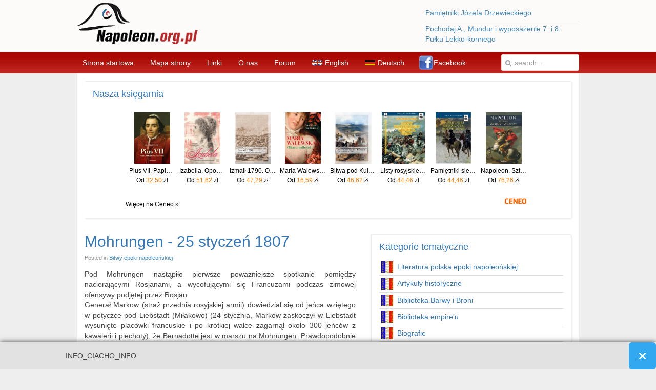

--- FILE ---
content_type: text/html; charset=utf-8
request_url: https://napoleon.org.pl/index.php/wojny-kampanie-bitwy/bitwy-epoki-napoleonskiej/297-mohrungen-25-styczen-1807
body_size: 10805
content:
<!DOCTYPE HTML>
<html lang="" dir="ltr">

<head>
<meta charset="utf-8" />
<meta http-equiv="X-UA-Compatible" content="IE=edge,chrome=1">
<meta name="viewport" content="width=device-width, initial-scale=1">
  <base href="https://napoleon.org.pl/index.php/wojny-kampanie-bitwy/bitwy-epoki-napoleonskiej/297-mohrungen-25-styczen-1807" />
  <meta name="keywords" content="Napoleon, Bonaparte, Francja, Cesarstwo, Historia" />
  <meta name="author" content="Castiglione" />
  <meta name="description" content="Pomysł stworzenia tego serwisu był ściśle powiązany ze sto osiemdziesiątą rocznicą śmierci Cesarza Francuzów Napoleona I Bonaparte - człowieka, który zmienił historię XIX wieku i któremu Polacy winni są ogromną wdzięczność.
Autor niniejszego serwisu nie miał może ambicji na stworzenie pierwszego polskiego portalu napoleońskiego, lecz ma nadzieję, że choć w niewielkiej części oddał Cesarzowi co cesarskie." />
  <meta name="generator" content="Joomla! - Open Source Content Management" />
  <title>JPAGETITLE</title>
  <link href="https://napoleon.org.pl/index.php/component/search/?Itemid=524&amp;catid=117&amp;id=297&amp;format=opensearch" rel="search" title="MOD_SEARCH_SEARCHBUTTON_TEXT Napoleon.org.pl" type="application/opensearchdescription+xml" />
  <link href="/templates/tk_gen_free_ii/favicon.ico" rel="shortcut icon" type="image/vnd.microsoft.icon" />
  <link rel="stylesheet" href="/cache/widgetkit/widgetkit-f16e08a5.css" type="text/css" />
  <link rel="stylesheet" href="https://napoleon.org.pl//media/plg_system_info_ciacho/css/style3.css" type="text/css" />
  <script src="/media/system/js/mootools-core.js" type="text/javascript"></script>
  <script src="/media/system/js/core.js" type="text/javascript"></script>
  <script src="/media/system/js/caption.js" type="text/javascript"></script>
  <script src="/media/widgetkit/js/jquery.js" type="text/javascript"></script>
  <script src="/cache/widgetkit/widgetkit-040eb383.js" type="text/javascript"></script>
  <script type="text/javascript">
window.addEvent('load', function() {
				new JCaption('img.caption');
			});
              function info_cookie(){
                 var exdays = 1;
                 var exdate=new Date();
                 exdate.setDate(exdate.getDate() + exdays);
                 document.cookie = 'info_cookie=1;expires='+exdate.toUTCString();
                 document.getElementById('panel_cookie_dol').style.display='none';             
              }
              window.addEvent('load', function() {
                var cookies = document.cookie.split(';');
                if(!cookies.length)
                  document.getElementById('panel_cookie_dol').style.display='none'; 
               });
         
  </script>

<link rel="apple-touch-icon-precomposed" href="/templates/tk_gen_free_ii/apple_touch_icon.png" />
<link rel="stylesheet" href="/templates/tk_gen_free_ii/css/base.css" />
<link rel="stylesheet" href="/templates/tk_gen_free_ii/css/layout.css" />
<link rel="stylesheet" href="/templates/tk_gen_free_ii/css/menus.css" />
<style>.wrapper { max-width: 980px; }
#sidebar-b { width: 43%; }
#maininner { width: 57%; }
#menu .dropdown { width: 250px; }
#menu .columns2 { width: 500px; }
#menu .columns3 { width: 750px; }
#menu .columns4 { width: 1000px; }</style>
<link rel="stylesheet" href="/templates/tk_gen_free_ii/css/modules.css" />
<link rel="stylesheet" href="/templates/tk_gen_free_ii/css/tools.css" />
<link rel="stylesheet" href="/templates/tk_gen_free_ii/css/system.css" />
<link rel="stylesheet" href="/templates/tk_gen_free_ii/css/extensions.css" />
<link rel="stylesheet" href="/templates/tk_gen_free_ii/css/custom.css" />
<link rel="stylesheet" href="/templates/tk_gen_free_ii/css/color2/green.css" />
<link rel="stylesheet" href="/templates/tk_gen_free_ii/css/font2/arial.css" />
<link rel="stylesheet" href="/templates/tk_gen_free_ii/css/font3/arial.css" />
<link rel="stylesheet" href="/templates/tk_gen_free_ii/css/style.css" />
<link rel="stylesheet" href="/templates/tk_gen_free_ii/css/responsive.css" />
<link rel="stylesheet" href="/templates/tk_gen_free_ii/css/print.css" />
<script src="/templates/tk_gen_free_ii/warp/js/warp.js"></script>
<script src="/templates/tk_gen_free_ii/warp/js/responsive.js"></script>
<script src="/templates/tk_gen_free_ii/warp/js/accordionmenu.js"></script>
<script src="/templates/tk_gen_free_ii/warp/js/dropdownmenu.js"></script>
<script src="/templates/tk_gen_free_ii/js/template.js"></script>
</head>

<body id="page" class="page sidebar-b-right sidebars-1  isblog " data-config='{"twitter":0,"plusone":0,"facebook":0}'>

		
	<div id="block-toolbar"><div>
		
		<div class="wrapper">
		
			
		
		</div>
		
	</div></div>
		
	<div id="block-header">
		
		<div class="wrapper">
		
		<div id="toolbar" class="clearfix">
	
									
								
			</div>
		
			<header id="header">
	
				<div id="headerbar" class="clearfix">
				
						
					<a id="logo" href="https://napoleon.org.pl">
<p><img src="https://napoleon.org.pl/logonap14.png" border="0" width="243" height="86" style="float: left;" /></p></a>
										
										<div class="left"><div class="module   deepest">

			
<ul class="line line-icon">
	<li><a href="/index.php/wojny-kampanie-bitwy/bitwy-epoki-napoleonskiej/9-uncategorised/951-pamietniki-jozefa-drzewieckiego">Pamiętniki Józefa Drzewieckiego</a></li>
	<li><a href="/index.php/wojny-kampanie-bitwy/bitwy-epoki-napoleonskiej/9-uncategorised/950-pochodaj-a-mundur-i-wyposazenie-7-i-8-pulku-lekko-konnego">Pochodaj A., Mundur i wyposażenie 7. i 8. Pułku Lekko-konnego</a></li>
</ul>		
</div></div>
										
				</div>
	
				
			
			</header>
			
		</div>
		
	</div>
	
	
	
	<div id="block-menu">
		
		<div class="wrapper">
		
	<div id="menubar"><div><div class="clearfix">
					
										<nav id="menu"><ul class="menu menu-dropdown">
<li class="level1 item435"><a href="/" class="level1"><span>Strona startowa</span></a></li><li class="level1 item294"><a href="/index.php/site-map" class="level1"><span>Mapa strony</span></a></li><li class="level1 item438"><a href="/index.php/weblinks" class="level1"><span>Linki</span></a></li><li class="level1 item238"><a href="/index.php/sample-sites" class="level1"><span>O nas</span></a></li></ul>
<ul class="menu menu-dropdown">
<li class="level1 item475"><a href="http://napoleon.org.pl/forum/index.php" target="_blank" class="level1"><span>Forum</span></a></li><li class="level1 item570"><a href="/index.php/english" class="level1"><span><span class="icon" style="background-image: url('https://napoleon.org.pl/images/en.gif');"> </span>English</span></a></li><li class="level1 item571"><a href="/index.php/deutsch" class="level1"><span><span class="icon" style="background-image: url('https://napoleon.org.pl/images/de.gif');"> </span>Deutsch</span></a></li><li class="level1 item575"><a href="https://www.facebook.com/napoleonorgpl/" class="level1"><span><span class="icon" style="background-image: url('https://napoleon.org.pl/images/facebook.png');"> </span>Facebook</span></a></li></ul></nav>
						
										<div id="search">
<form id="searchbox-63" class="searchbox" action="/index.php/wojny-kampanie-bitwy/bitwy-epoki-napoleonskiej" method="post" role="search">
	<input type="text" value="" name="searchword" placeholder="search..." />
	<button type="reset" value="Reset"></button>
	<input type="hidden" name="task"   value="search" />
	<input type="hidden" name="option" value="com_search" />
	<input type="hidden" name="Itemid" value="524" />	
</form>

<script src="/templates/tk_gen_free_ii/warp/js/search.js"></script>
<script>
jQuery(function($) {
	$('#searchbox-63 input[name=searchword]').search({'url': '/index.php/component/search/?tmpl=raw&amp;type=json&amp;ordering=&amp;searchphrase=all', 'param': 'searchword', 'msgResultsHeader': 'Search Results', 'msgMoreResults': 'More Results', 'msgNoResults': 'No results found'}).placeholder();
});
</script></div>
										
				</div></div></div>
			
					
	</div>
		
	</div>
				
				
				
				
				
	
		<div id="block-top-a"><div><div>
		
		<section id="top-a" class="wrapper grid-block"><div class="grid-box width100 grid-h"><div class="module mod-box  deepest">

		<h3 class="module-title"><span class="color">Nasza</span> księgarnia</h3>	<div class="bannergroup">

	<div class="banneritem">
										<center>
<div id="ceneoaffcontainer55420"></div>
<a id="ceneoaff-logo" title="Ceneo.pl" href="https://www.ceneo.pl/#pid=10404&crid=55420&cid=13062" rel="nofollow"><img style="border:0;width:1px;height:1px;" src="//image.ceneostatic.pl/data/custom_images/4917/custom_image.png" alt="Ceneo.pl" /></a>
<script type="text/javascript" charset="utf-8">
	if (typeof CeneoAPOptions == "undefined" || CeneoAPOptions == null)
	{
	var CeneoAPOptions = new Array(); 
	stamp = parseInt(new Date().getTime()/86400, 10);
	var script = document.createElement("script");
	script.setAttribute("type", "text/javascript");
	script.setAttribute("src", "//partnerzyapi.ceneo.pl/External/ap.js?"+stamp);
	script.setAttribute("charset", "utf-8");
	var head = document.getElementsByTagName("head")[0];
	head.appendChild(script);
	}
	CeneoAPOptions[CeneoAPOptions.length] =
	{
		ad_creation: 55420,
		ad_channel: 13062,
		ad_partner: 10404,
		ad_type: 3,
		ad_content: '182363619,187078978,183766125,185803836,190618771,179339703,188167011,190190982',
		ad_format: 4,
		ad_newpage: false,
		ad_basket: true,
		ad_container: 'ceneoaffcontainer55420',
		ad_formatTypeId: 2,
		ad_contextual: false, 
		ad_recommended: false, 
		ad_showRank: false ,
		ad_includePrice: true,
		ad_includePicture: true,
		ad_includeRating: false,
		ad_customWidth: 800,
		ad_rowCount: 1,
		ad_columnCount: 8,
		ad_bdColor: 'ffffff',
		ad_bgColor: 'ffffff',
		ad_txColor: '000000',
		ad_pcColor: 'FF7A03',
		ad_boldPrice: false,
		ad_fontSize: 12,
		ad_imageHeight: 100,
		ad_fontOptionId: 1,
		ad_fontOptionName: '',
		ad_sUpButton: false,
		ad_upButtonT: '',
		ad_upButtonTCol: 'FFFFFF',
		ad_upButtonBcgCol: '000000',
		ad_upButtonRPc: 0,
		ad_sDwnButton:false,
		ad_dwnButtonT: '',
		ad_dwnButtonTCol: 'FFFFFF',
		ad_dwnButtonBcgCol: '000000',
		ad_dwnButtonRPc: 0,
		ad_sPrBor: false,
		ad_prBorCol: '000000',
		ad_prBorWth: 0,
		ad_hMore: false,
		ad_redirect: ''
	};
</script>
</center>				<div class="clr"></div>
	</div>

</div>
		
</div></div></section>
			
	</div></div></div>
		
		
		<div id="block-main">
		
		<div id="main" class="wrapper grid-block">
		
			<div id="maininner" class="grid-box">
			
								
								
								
				<section id="content" class="grid-block">
<div id="system-message-container">
</div>

<div id="system">

	
	<article class="item" data-permalink="http://napoleon.org.pl/index.php/wojny-kampanie-bitwy/bitwy-epoki-napoleonskiej/297-mohrungen-25-styczen-1807">

		
				<header>

										
								
			<h1 class="title">Mohrungen - 25 styczeń 1807</h1>

						<p class="meta">
		
				Posted in <a href="/index.php/wojny-kampanie-bitwy/bitwy-epoki-napoleonskiej">Bitwy epoki napoleońskiej</a>	
			
			</p>
			
		</header>
			
		
		<div class="content clearfix">

		
<p style="text-align: justify;">Pod Mohrungen nastąpiło pierwsze poważniejsze spotkanie pomiędzy nacierającymi Rosjanami, a wycofującymi się Francuzami podczas zimowej ofensywy podjętej przez Rosjan. <br /> Generał Markow (straż przednia rosyjskiej armii) dowiedział się od jeńca wziętego w potyczce pod Liebstadt (Miłakowo) (24 stycznia, Markow zaskoczył w Liebstadt wysunięte placówki francuskie i po krótkiej walce zagarnął około 300 jeńców z kawalerii i piechoty), że Bernadotte jest w marszu na Mohrungen. Prawdopodobnie jeniec zeznał, że siły Bernadotte'a są podzielone (co w istocie było prawdą; cześć I korpusu znajdowała się w marszu z Preussisch Holland (Pasłęk), a część (główne siły korpusu) z Saalfeld (Zalewo) i że I korpus jest słaby, więc rozochocony sukcesem w Liebstadt Markow, postanowił zaatakować i rozgromić francuskiego marszałka. <br /> Markow około południa 25 stycznia, przybył ze swoimi oddziałami w pobliże Mohrungen. Pomiędzy Mohrungen, a Georgenthal (Jurkowo) spotkał Francuzów: 9 batalionów i 11 szwadronów (była to brygada Pacthoda z dywizji Rivaud'a, część dywizji Duponta, i część dywizji Drouet'a).</p>
<p style="text-align: center;"><img src="http://napoleon.org.pl/owelata/mohrungen2a.jpg" border="0" width="450" height="337" /></p>
<p style="text-align: center;"><span style="color: black;">Georgenthal (Jurkowo) widziane od strony Wiese (Łączno). Tędy nacierał Dupont ze swoją dywizją</span></p>
<p style="text-align: justify;">Widząc siły Rosjan, Bernadotte wysłał kuriera do Duponta, który był wciąż w marszu (z większą częścią swej dywizji) z Preussisch Holland, aby ten przybywał ze wsparciem. Sam zajął się przygotowaniem natarcia na pozycje rosyjskie na wzniesieniu terenu przed Georgenthal. <br /> Generał Markow zajął pozycje na wspomnianych wzgórzach. W pierwszej linii ustawił dwa regimenty piechoty (Pskowski muszkieterski i 25 Jaeger), w drugiej linii jeden regiment (Jekatironowski grenadierski), a w trzeciej dwa bataliony 5 pułku jegrów, jako rezerwa. Na wysuniętej pozycji w kierunku Mohrungen był regiment Elizabetgradzkich huzarów. Przed Geotgenthal, po prawej stały 2 bataliony jegrów z 7 pułku, a w samej wsi były 3-ci batalion tego pułku - razem 17 batalionów i 1 regiment huzarów, nie licząc Kozaków (Bernadotte w raporcie do Sztabu Głównego pisał, że kiedy przybył na przyszłe pole bitwy, na przedpolu Pfarrersfeldchen zastał "chmarę" Kozaków) <br /> Około 13:00 kawaleria francuska zaatakowała wysunięty do przodu regiment huzarów. Jednak Elizabetgradcy nie tylko odparowali atak, ale przegonili francuską kawalerię do ich pozycji. Dopiero artyleria była w stanie powstrzymać rosyjskich huzarów, którzy wycofali się i zajęli pozycję na lewo od Pfarrersfeldchen. Z kolei artyleria rosyjska i ogień karabinowy 5 pułku jegrów, również skutecznie powstrzymywał dalsze próby ataków kawalerii francuskiej. <br /> W tym czasie Bernadotte wysłał ponownie oficera ordynansowego do Duponta, który maszerował pośpiesznym marszem przez Hagenau (Chojnik), Koenigsdorf (Królewo)i Wiese (Łączno), z pilnym rozkazem, aby ten zaraz po przybyciu, atakował prawe skrzydło Rosjan.</p>
<p><img src="http://napoleon.org.pl/owelata/mohrungen1a.jpg" border="0" width="450" style="display: block; margin-left: auto; margin-right: auto;" /></p>
<p style="text-align: center;"><span style="color: black;">Okolice Georgenthal [Jurkowo] widziane od strony drogi Mohrungen - Georgenthal. W tym miejscu prawdopodobnie zginął gen. Anrepp</span></p>
<p style="text-align: justify;"><br /> Sam zaatakował w centrum. Do ataku na Pfarrersfeldchen, Bernadotte wyznaczył po batalionie 9 i 27 pułku piechoty lekkiej. Ustawił również baterię złożoną z 4 dział na wzgórzach górujących nad wsią. (9 pułk piechoty lekkiej był jednym z najlepszych w całej Grande Armee, w bitwie pod Marengo zdobył miano "L'Incomparable" - niezrównany, które nosił wyhaftowane na swoim sztandarze jeszcze z czasów rewolucyjnych. W poprzedniej kampanii pułk odznaczył się pod Haslach-Jungingen i pod Ulm. Pułkiem dowodził doświadczony pułkownik - Claude-Marie Meunier) <br /> Jednak batalion 9 pułku piechoty lekkiej został odparty w samej wsi, natomiast batalion 27 pułku atakujący nieco z prawej, wykazywał stałe postępy. Bernadotte wzmocnił więc natarcie przez drugi batalion 27 pułku piechoty lekkiej i 8 pułk piechoty liniowej. 94 pułk piechoty liniowej i dragoni pozostawali w rezerwie. <br /> Rosyjskie linie zaczęły się chwiać pod gwałtownymi atakami francuskiej piechoty. Zapadała już ciemność, gdy dwa bataliony jegrów zaczęły się cofać. Markow wsparł obronę rezerwami, lecz w tym momencie przybył Dupont od strony Wiese i zaatakował prosto z marszu, prawe skrzydło Rosjan w Georgenthal. Pomimo tego, że Markow rzucił przeciw nowym francuskim siłom 6 batalionów, rosyjska obrona zaczęła się łamać. <br /> Markow zaczął się już wycofywać, gdy przybył generał Anrepp z wiadomością, że kawaleria rosyjska pospiesza ze wsparciem. (Anrepp dowodził kawalerią straży przedniej, która pozostawała o pół dnia marszu w tyle. Gdy Markow postanowił zniszczyć siły Bernadotte'a, wysłał do Anreppa rozkaz, aby ten zwiększył prędkość marszu i dołączył do głównych sił awangardy) Anrepp podczas rozpoznawania nieprzyjaciela, nieopatrznie wysunął się do przodu i zginął od celnego strzału (w głowę) francuskiego tyraliera.</p>
<p style="text-align: center;"><img src="http://napoleon.org.pl/owelata/mohrungen3a.jpg" border="0" width="450" height="400" /></p>
<p style="text-align: center;"><span style="color: black;">Widok Georgenthal (Jurkowo) od strony pozycji francuskich. W centrum widoczne zabudowania wsi Georgenthal.</span></p>
<p style="text-align: justify;"><br /> Markow wycofywał się mocno naciskany przez francuskie siły atakujące w centrum i oddziały dywizji Duponta na prawym skrzydle. Atakujący Francuzi ponosili duże starty. Dupont rozbił dwa regimenty, które przeciwstawiały się jego atakom i zajął Georgenthal. <br /> W tym czasie (na szczęście dla Markowa) dały się słyszeć strzały za plecami atakujących oddziałów Bernadotte'a, w Mohrungen. Bernadotte, nie mogąc rozpoznać, ani ocenić sił wroga, który jak przypuszczał zaatakował go od tyłu, wstrzymał atak za wycofującym się Markowem i skierował swoje siły z powrotem na Mohrungen. <br /> Okazało się, że to rosyjska kawaleria zaatakowała i zajęła tabory I korpusu, pozostawione w Mohrungen. Wcześniej, książę Golicyn z kawalerią lewego skrzydła armii rosyjskiej osiągnął Alt-Reichau (Boguchwały) i wysłał na rekonesans pomiędzy jeziorami Narien (Narie) i Mohrung (Morąg), 3 szwadrony kurlandzkich dragonów, dowodzone przez Dołgorukiego, wzmocnione 6 szwadronami liflandzkich dragonów Pahlena. Za dragonami, w tyle postępował pułk sumskich huzarów. Siły te osiągnęły zachodni brzeg jezior razem z zapadającymi ciemnościami i skierowały się w kierunku Mohrungen, które ku swemu zaskoczeniu, znaleźli zatłoczone taborami. Dołgoruki zaatakował nielicznych obrońców i po krótkiej walce zagarnął i splądrował tabory I korpusu. Przybycie kawalerii Dołgorukiego do Mohrungen było zupełnie przypadkowe. Pomimo kanonady artylerii, nie słyszał odgłosów walki z powodu silnego wschodniego wiatru.</p>
<p style="text-align: center;"><img src="http://napoleon.org.pl/owelata/mohrungen4a.jpg" border="0" width="450" /></p>
<p style="text-align: center;"><span style="color: black;">Widok na zachód od strony drogi Mohrungen (Morąg) - Georgenthal (Jurkowo). Z tego kierunku nacierała dywizja Duponta.</span></p>
<p style="text-align: justify;"><br /> Wówczas nadciągnęła piechota Bernadotte'a, która porzuciła ściganie Markowa i wracała na odgłos strzałów do Mohrungen. Kawaleria rosyjska musiała się wycofać zabierając ze sobą ok. 360 jeńców i przy okazji oswobadzając ok. 200 Rosjan i Prusaków. Część kawalerii rosyjskiej, która zapędziła się zbyt daleko ku Pfarrersfeldchen, została okrążona i wzięta do niewoli. <br /> Straty obu stron były wysokie i wynosiły po ok. 2000 po obu stronach. Bernadotte opuścił Mohrungen i wycofał się w kierunku na Liebeműhl (Miłomłyn) i dalej na Osterode (Ostróda), natomiast Mohrungen zostało zajęte przez Rosjan. Następnego dnia, 26 stycznia, do Mohrungen przybył Bennigsen. Ze względu na silne mrozy został zarządzony dłuższy postój, podczas którego, armia rosyjska miała zebrać wszystkie pozostałe w tyle oddziały i odpocząć przed dalszą ofensywą. Uratowało to Bennigsena przed kompletną klęską w pułapce, jaką zastawił na niego Napoleon, ale to już inna historia.</p>
<h5 style="text-align: justify;">Francuskie oddziały zaangażowane w bitwę pod Mohrungen,<br /> 25 styczeń 1807</h5>
<p style="text-align: justify;"> </p>
<p style="text-align: justify;" align="justify"><strong class="b05">I Korpus Armijny - Marszałek Jean-Baptiste Bernadotte</strong><br /> Szef Sztabu I Korpusu - GdB Nicolas-Joseph Maison <br /><br /> <strong class="b05"><span style="text-decoration: underline;">1 faza bitwy</span></strong><br /><br /> <strong class="b05">PIECHOTA</strong><br /> 3 Dywizja - GdD Jean-Baptiste Drouet <br /> 1 Brygada - GdB Bernard-George Frere<br /> 27 pułk piechoty lekkiej - pułkownik Jean-Baptiste Charnotet<br /> 2 Brygada - GdB François Werlé <br /> 94 pułk piechoty liniowej - pułkownik Jean-Nicolas Razout <br /> 95 pułk piechoty liniowej - pułkownik Marc-Nicolas-Louis Pecheux <br /> <strong class="b05">Razem: 7 batalionów</strong><br /><br /> Oddziały z 2 Dywizji - GdD Olivier Rivaud de la Raffiniere<br /> 1 Brygada - GdB Michel-Marie Pacthod<br /> (2-ga brygada - 45 i 54 pulki piechoty liniowej - zostala pozostawiona miedzy Deutch Eylau [Iława] a Osterode [Ostróda]. Tak mówił rozkaz ze sztabu I Korpusu - szef sztabu GdB Maison do GdD Rivaud de la Raffiniere, gdy ten ruszał ze swoją dywizją w kierunku Mohrungen 18 stycznia)<br /> 8 pułk piechoty liniowej - pułkownik Jean-François-Etienne Autie <br /> <strong class="b05">Razem: 2 bataliony</strong><br /><br /> Oddziały z 1 Dywizji - GdD Pierre-Antoine Dupont de L'Etang<br /> 1 Brygada - GdB Marie-François Rouyer<br /> 9 pułk piechoty lekkiej - pułkownik Claude-Marie Meunier <br /> <strong class="b05">Razem: 3 bataliony</strong><br /><br /> <strong class="b05">KAWALERIA<br />(Kawaleria korpuśna I Korpusu Armijnego)</strong><br /> Brygada kawalerii lekkiej - GdD Jacques-Louis-François de Laistre Tilly<br /> 2 pułk huzarów - pułkownik François-Joseph Gerard <br /> 4 pułk huzarów - pułkownik Andre Burthe<br /> 5 pułk strzelców konnych - pułkownik Pierre Bonnemains<br /> <strong class="b05">Razem: 12 szwadronów</strong><br /><br /> <strong class="b05">Oddziały detaszowane z Korpusu Kawalerii Rezerwowej - Marszałek Joachim Murat</strong><br /> 4 Dywizja Dragonów - GdD Louis-Michel-Antoine Sahuc <br /> 1 Brygada - general brygady Pierre Margaron<br /><br /> 19 pułk dragonów - pułkownik Jean-Marie-Noel Delisle de Falcon Saint-Genies<br /> 27 pułk dragonów - pułkownik François-Antoine Lallemand<br /><br /> 2 Brygada - general brygady Jean-Baptiste-Antoine Laplanche<br /><br /> 17 pułk dragonów - pułkownik Frederic-Auguste Beurmann<br /> 18 pułk dragonów - pułkownik Justin de Lafitte <br /> <strong class="b05">Razem: 16 szwadronów</strong><br /><br /> <strong class="b05">ARTYLERIA</strong><br /> 4 baterie artylerii pieszej <br /> 2 baterie artylerii konnej<br /> <strong class="b05">Razem: 36 dział</strong><br /><br /> <strong class="b05"><span style="text-decoration: underline;">2 faza bitwy</span></strong><br /><br /> <strong class="b05">Reszta Dywizji Duponta, która przybyła od strony Wiesse i zaatakowała prawe skrzydło Rosjan</strong><br /> 1 Dywizja - GdD Pierre-Antoine Dupont de L'Etang <br /> 2 Brygada - GdB François-Marie-Guillaume Legendre d'Harvesse<br /> 32 pułk piechoty liniowej - pułkownik Luc Duranteau <br /> 96 pułk piechoty liniowej - pułkownik Pierre Barrois <br /> <strong class="b05">Razem: 4 bataliony</strong><br /><br /></p>
<p style="text-align: justify;"> </p>
<h5 style="text-align: justify;">Rosyjskie oddziały zaangażowane w bitwę pod Mohrungen,<br /> 25 styczeń 1807</h5>
<p style="text-align: justify;"> </p>
<p style="text-align: justify;" align="justify"><strong class="b05">Głównodowodzący strażą przednią - Generał Markow </strong><br /><br /> <strong class="b05">PIECHOTA</strong><br /> Jekatierinosławski Pułk Grenadierów - pułkownik P.P. Turczaninow I<br /> Pskowski Pułk Muszkieterów - Gen-major J.I. Markow I<br /> 5 Pułk Jegrów - pułkownik F.I. Pantenius<br /> 7 Pułk Jegrów - pułkownik P.P. Tołbuchin<br /> 25 Pułk Jegrów - pułkownik Markow<br /> <strong class="b05">Razem 15 batalionów</strong><br /><br /> <strong class="b05">KAWALERIA</strong><br /> Elizabethgradskij Pułk Huzarów - pułkownik G.I. Lisaniewicz (6 szwadronów), pododdziały Kozaków<br /><br /> <strong class="b05">ARTYLERIA</strong><br /> 4 baterie artylerii polowej<br /> 1 bateria artylerii konnej<br /><br /> <strong class="b05">Oddziały, które weszły do walki w późniejszej fazie</strong><br /> Kawaleria lewego skrzydła Armii Bennigsena - Generał Michaił Golicyn<br /> Kurlandzki Pułku Dragonów - Generał Michaił Dołgoruki (3 szwadrony)<br /> Liflandzki Pułk Dragonów - Generał Pahlen (6 szwadronów)</p>
<p style="text-align: justify;"> </p>
<p style="text-align: justify;" align="RIGHT"><strong class="B05"> Jan W. Kowalik<br /></strong></p>
<p style="text-align: justify;"> </p> 		</div>

		
					<div class="page-nav clearfix">
								<a class="prev" href="/index.php/wojny-kampanie-bitwy/bitwy-epoki-napoleonskiej/298-waltersdorf-5-lutego-1807">JGLOBAL_LT JPREV</a>
								
								<a class="next" href="/index.php/wojny-kampanie-bitwy/bitwy-epoki-napoleonskiej/284-bitwa-pod-rocquencourt-1815">JNEXT JGLOBAL_GT</a>
							</div>
		
			
	</article>

</div></section>
				
				
				
			</div>
			
						
						<aside id="sidebar-b" class="grid-box"><div class="grid-box width100 grid-v"><div class="module mod-box _menu deepest">

		<h3 class="module-title"><span class="color">Kategorie</span> tematyczne</h3>	<ul class="menu menu-sidebar">
<li class="level1 item578"><a href="/index.php/dzieje-epoki-napoleonskiej" class="level1"><span><span class="icon" style="background-image: url('https://napoleon.org.pl/images/forum_read.gif');"> </span>Literatura polska epoki napoleońskiej</span></a></li><li class="level1 item520"><a href="/index.php/artykuly-historyczne" class="level1"><span><span class="icon" style="background-image: url('https://napoleon.org.pl/images/forum_read.gif');"> </span>Artykuły historyczne</span></a></li><li class="level1 item279"><a href="/index.php/biblioteka-barwy-i-broni" class="level1"><span><span class="icon" style="background-image: url('https://napoleon.org.pl/images/forum_read.gif');"> </span>Biblioteka Barwy i Broni</span></a></li><li class="level1 item278"><a href="/index.php/biblioteka-empire-u" class="level1"><span><span class="icon" style="background-image: url('https://napoleon.org.pl/images/forum_read.gif');"> </span>Biblioteka empire'u</span></a></li><li class="level1 item444"><a href="/index.php/biografie" class="level1"><span><span class="icon" style="background-image: url('https://napoleon.org.pl/images/forum_read.gif');"> </span>Biografie</span></a></li><li class="level1 item565"><a href="/index.php/festum-omnium-sanctorum" class="level1"><span><span class="icon" style="background-image: url('https://napoleon.org.pl/images/forum_read.gif');"> </span>Festum omnium sanctorum</span></a></li><li class="level1 item547"><a href="/index.php/guerra-de-la-independencia-espanola" class="level1"><span><span class="icon" style="background-image: url('https://napoleon.org.pl/images/forum_read.gif');"> </span>Guerra de la Independencia Española</span></a></li><li class="level1 item514"><a href="/index.php/muzy-na-uslugach-empire-u" class="level1"><span><span class="icon" style="background-image: url('https://napoleon.org.pl/images/forum_read.gif');"> </span>Muzy na usługach Empire'u</span></a></li><li class="level1 item513"><a href="/index.php/slowniki-tematyczne" class="level1"><span><span class="icon" style="background-image: url('https://napoleon.org.pl/images/forum_read.gif');"> </span>Słowniki tematyczne</span></a></li><li class="level1 item522 parent active"><a href="/index.php/wojny-kampanie-bitwy" class="level1 parent active"><span><span class="icon" style="background-image: url('https://napoleon.org.pl/images/forum_read.gif');"> </span>Wojny, kampanie, bitwy</span></a><ul class="level2"><li class="level2 item523"><a href="/index.php/wojny-kampanie-bitwy/kampanie-1792-1815" class="level2"><span>Kampanie 1792-1815</span></a></li><li class="level2 item524 active current"><a href="/index.php/wojny-kampanie-bitwy/bitwy-epoki-napoleonskiej" class="level2 active current"><span>Bitwy epoki napoleońskiej</span></a></li><li class="level2 item525"><a href="/index.php/wojny-kampanie-bitwy/monografie-kampanii-napoleonskich" class="level2"><span>Monografie kampanii napoleońskich</span></a></li><li class="level2 item526"><a href="/index.php/wojny-kampanie-bitwy/mapy-i-plany-bitew" class="level2"><span>Mapy i plany bitew</span></a></li><li class="level2 item528"><a href="/index.php/wojny-kampanie-bitwy/walki-na-morzu" class="level2"><span>Walki na morzu</span></a></li></ul></li><li class="level1 item541"><a href="/index.php/wojska-epoki-napoleonskiej" class="level1"><span><span class="icon" style="background-image: url('https://napoleon.org.pl/images/forum_read.gif');"> </span>Wojska epoki napoleońskiej</span></a></li><li class="level1 item560"><a href="/index.php/w-swiecie-kultury-i-nauki" class="level1"><span><span class="icon" style="background-image: url('https://napoleon.org.pl/images/forum_read.gif');"> </span>W świecie kultury i nauki</span></a></li><li class="level1 item553"><a href="/index.php/varia-napoleonskie" class="level1"><span><span class="icon" style="background-image: url('https://napoleon.org.pl/images/forum_read.gif');"> </span>Varia napoleońskie</span></a></li></ul>		
</div></div><div class="grid-box width100 grid-v"><div class="module mod-box  deepest">

		<h3 class="module-title"><span class="color">Nowości</span> z księgarni</h3>	<div class="bannergroup">

	<div class="banneritem">
										<p style="text-align: center;">
<big><b>Listy rosyjskiego oficera 1812–1814<br>Wydawnictwo FINNA </big></b><br>
</p>

<center>
<img src="https://napoleon.org.pl/glinka.jpg" width=300 border="0"></a>
</center>

<p style="text-align: justify;">
Fiodor Nikołajewicz Glinka (1786–1880) był rosyjskim oficerem, członkiem towarzystw dekabrystów, poetą, prozaikiem i publicystą. W latach 1805–1806 Glinka był adiutantem generała M.A. Miłoradowicza, brał udział w bitwie „trzech cesarzy” pod Austerlitz 2 grudnia 1805 roku. Po przejściu w stan spoczynku, w 1808 roku opublikował „Listy rosyjskiego oficera” – zapiski z kampanii lat 1805–1806. W 1812 roku ponownie wstąpił do armii jako adiutant Miłoradowicza i uczestniczył w bojach do końca 1814 roku. Brał udział w bitwach pod Tarutino, Małojarosławcem, Wiaźmą, Dorogobużem i Budziszynem. Po powrocie do Rosji, w 1815 roku ponownie opublikował swoje uzupełnione zapiski jako „Listy rosyjskiego oficera o Polsce, posiadłościach austriackich, Prusach i Francji, ze szczegółowym opisem wojny ojczyźnianej i zagranicznej w latach 1812–1814”, które są treścią tej książki.To wydanie w pięciu częściach przyniosło  Glince literacką sławę.<br><br>

<i>Książka w oprawie miękkiej jest już dostępna w księgarniach "Tantis" i "Bonito"
Oprawa twarda będzie  za  2 tygodnie.</i><br>
<div align="right"><b>Polecamy!</b></div><br>

<a href=https://tantis.pl/listy-rosyjskiego-oficera-o-polsce-br-p3651020?utm_source=google&utm_medium=cpc&utm_source=google&utm_medium=css&utm_campaign=TantisCSS3&cd=11173934823&ad=107837929165&kd=&gad_source=1><b> >>>Zobacz więcej</b></a>
</p>				<div class="clr"></div>
	</div>

</div>
		
</div></div><div class="grid-box width100 grid-v"><div class="module mod-box  deepest">

		<h3 class="module-title">Forum</h3>	<ul class="menu menu-sidebar">
<li class="level1 item429"><a href="http://napoleon.org.pl/forum/viewforum.php?f=1" class="level1"><span><span class="icon" style="background-image: url('https://napoleon.org.pl/images/forum_read.gif');"> </span>Kampanie i bitwy</span></a></li><li class="level1 item427"><a href="http://napoleon.org.pl/forum/viewforum.php?f=19" class="level1"><span><span class="icon" style="background-image: url('https://napoleon.org.pl/images/forum_read.gif');"> </span>1812</span></a></li><li class="level1 item431"><a href="http://napoleon.org.pl/forum/viewforum.php?f=10" class="level1"><span><span class="icon" style="background-image: url('https://napoleon.org.pl/images/forum_read.gif');"> </span>Guerra de la Independencia</span></a></li><li class="level1 item430"><a href="http://napoleon.org.pl/forum/viewforum.php?f=3" class="level1"><span><span class="icon" style="background-image: url('https://napoleon.org.pl/images/forum_read.gif');"> </span>Barwa i broń</span></a></li><li class="level1 item432"><a href="http://napoleon.org.pl/forum/viewforum.php?f=4" class="level1"><span><span class="icon" style="background-image: url('https://napoleon.org.pl/images/forum_read.gif');"> </span>Biblioteka Barwy i Broni</span></a></li><li class="level1 item433"><a href="http://napoleon.org.pl/forum/viewforum.php?f=5" class="level1"><span><span class="icon" style="background-image: url('https://napoleon.org.pl/images/forum_read.gif');"> </span>Polityka i dyplomacja</span></a></li><li class="level1 item462"><a href="http://napoleon.org.pl/forum/viewforum.php?f=6" class="level1"><span><span class="icon" style="background-image: url('https://napoleon.org.pl/images/forum_read.gif');"> </span>Ludzie epoki</span></a></li><li class="level1 item463"><a href="http://napoleon.org.pl/forum/viewforum.php?f=20" class="level1"><span><span class="icon" style="background-image: url('https://napoleon.org.pl/images/forum_read.gif');"> </span>Muzy na usługach Empire'u</span></a></li><li class="level1 item477"><a href="http://napoleon.org.pl/forum/viewforum.php?f=8" class="level1"><span><span class="icon" style="background-image: url('https://napoleon.org.pl/images/forum_read.gif');"> </span>Napoleonica</span></a></li><li class="level1 item478"><a href="http://napoleon.org.pl/forum/viewforum.php?f=9" class="level1"><span><span class="icon" style="background-image: url('https://napoleon.org.pl/images/forum_read.gif');"> </span>Wymiana informacji</span></a></li><li class="level1 item479"><a href="http://napoleon.org.pl/forum/viewforum.php?f=7" class="level1"><span><span class="icon" style="background-image: url('https://napoleon.org.pl/images/forum_read.gif');"> </span>Gry wojenne i figurki</span></a></li><li class="level1 item480"><a href="http://napoleon.org.pl/forum/viewforum.php?f=11" class="level1"><span><span class="icon" style="background-image: url('https://napoleon.org.pl/images/forum_read.gif');"> </span>Historical fiction</span></a></li><li class="level1 item481"><a href="http://napoleon.org.pl/forum/viewforum.php?f=12" class="level1"><span><span class="icon" style="background-image: url('https://napoleon.org.pl/images/forum_read.gif');"> </span>Quiz</span></a></li><li class="level1 item482"><a href="http://napoleon.org.pl/forum/viewforum.php?f=14" class="level1"><span><span class="icon" style="background-image: url('https://napoleon.org.pl/images/forum_read.gif');"> </span>Varia napoleońskie</span></a></li><li class="level1 item483"><a href="http://napoleon.org.pl/forum/viewforum.php?f=13" class="level1"><span><span class="icon" style="background-image: url('https://napoleon.org.pl/images/forum_read.gif');"> </span>Babel</span></a></li></ul>		
</div></div></aside>
			
		</div>
		
	</div>
		
		
	
	<div id="block-bottom-b">
	
		</div>
	
	
		<div id="block-footer">
	
		<div class="wrapper">
			
			<footer id="footer" class="grid-block">
	
								<a id="totop-scroller" href="#page"></a>
								
				<div class="module   deepest">

			
<div style="text-align: center;"><strong>Copyright © 2001-2026 Napoleon.org.pl.</strong></div>
<div style="text-align: center;">Włodzimierz Nabywaniec i Przemysław Dunaj</div>		
</div>Powered by <a href="http://www.yootheme.com">Warp Theme Framework</a>	
			</footer>
		
		</div>
		
	</div>
		
		
<div id="panel_cookie_dol" class="panel_cookie"><div class="tresc">INFO_CIACHO_INFO</div><input type="button" id="ukryj" value="UKRYJ" onclick="info_cookie();"/></div></body>
</html>

--- FILE ---
content_type: text/html; charset=utf-8
request_url: https://partnerzyapi.ceneo.pl/External/RotatorProducts?creation=55420&channel=13062&partner=10404&type=3&content=%27182363619,187078978,183766125,185803836,190618771,179339703,188167011,190190982%27&format=4&container=ceneoaffcontainer55420&newpage=false&basket=true&formatTypeId=2&includePrice=true&includePicture=true&includeRating=false&customWidth=800&rowCount=1&columnCount=8&boldPrice=false&fontSize=12&imageHeight=100&bdColor=ffffff&bgColor=ffffff&txColor=000000&pcColor=FF7A03&isContextual=false&fontOptionId=1&hMore=false&redirect=&showRank=false
body_size: 2861
content:



!function () {
        
    
        function GetProducts(top)
        {
            var productArray = [{"pid":182363619,"name":"Pamiętniki sierżanta Bourgogne BR","price":44.4600,"sprice":"44,46","url":"https://www.ceneo.pl/182363619;basket#pid=10404&crid=55420&cid=13062","imgurl":"//image.ceneostatic.pl/data/products/182363619/f-pamietniki-sierzanta-bourgogne-br.jpg","newpage":false,"format":"custom","rating":0.0,"drawchance":1,"urltype":0,"position":1},{"pid":187078978,"name":"Listy rosyjskiego oficera o Polsce - Fiodor Nikołajewicz Glinka [KSIĄŻKA]","price":44.4600,"sprice":"44,46","url":"https://www.ceneo.pl/187078978;basket#pid=10404&crid=55420&cid=13062","imgurl":"//image.ceneostatic.pl/data/products/187078978/f-listy-rosyjskiego-oficera-o-polsce-fiodor-nikolajewicz-glinka-ksiazka.jpg","newpage":false,"format":"custom","rating":0.0,"drawchance":1,"urltype":0,"position":2},{"pid":188167011,"name":"Pius VII. Papież, który pokonał Napoleona?","price":32.5000,"sprice":"32,50","url":"https://www.ceneo.pl/188167011;basket#pid=10404&crid=55420&cid=13062","imgurl":"//image.ceneostatic.pl/data/products/188167011/f-pius-vii-papiez-ktory-pokonal-napoleona.jpg","newpage":false,"format":"custom","rating":0.0,"drawchance":1,"urltype":0,"position":3},{"pid":190190982,"name":"Izabella. Opowieść o niezłomnej księżnej","price":51.6200,"sprice":"51,62","url":"https://www.ceneo.pl/190190982;basket#pid=10404&crid=55420&cid=13062","imgurl":"//image.ceneostatic.pl/data/products/190190982/f-izabella-opowiesc-o-niezlomnej-ksieznej.jpg","newpage":false,"format":"custom","rating":4.75,"drawchance":1,"urltype":0,"position":4},{"pid":183766125,"name":"Izmaił 1790. Ostatnia wschodnia wojna Suworowa","price":47.2900,"sprice":"47,29","url":"https://www.ceneo.pl/183766125;basket#pid=10404&crid=55420&cid=13062","imgurl":"//image.ceneostatic.pl/data/products/183766125/f-izmail-1790-ostatnia-wschodnia-wojna-suworowa.jpg","newpage":false,"format":"custom","rating":0.0,"drawchance":1,"urltype":0,"position":5},{"pid":179339703,"name":"Maria Walewska. Ofiara miłości - Bartosz Pietrasik","price":16.5900,"sprice":"16,59","url":"https://www.ceneo.pl/179339703;basket#pid=10404&crid=55420&cid=13062","imgurl":"//image.ceneostatic.pl/data/products/179339703/f-maria-walewska-ofiara-milosci-bartosz-pietrasik.jpg","newpage":false,"format":"custom","rating":0.0,"drawchance":1,"urltype":0,"position":6},{"pid":185803836,"name":"Bitwa pod Kulm - Priesten 2930 sierpnia 1813 roku Jagodziński Szymon","price":46.6200,"sprice":"46,62","url":"https://www.ceneo.pl/185803836;basket#pid=10404&crid=55420&cid=13062","imgurl":"//image.ceneostatic.pl/data/products/185803836/f-bitwa-pod-kulm-priesten-2930-sierpnia-1813-roku-jagodzinski-szymon.jpg","newpage":false,"format":"custom","rating":5.0,"drawchance":1,"urltype":0,"position":7},{"pid":190618771,"name":"Napoleon. Sztuka wojny i władzy","price":76.2600,"sprice":"76,26","url":"https://www.ceneo.pl/190618771;basket#pid=10404&crid=55420&cid=13062","imgurl":"//image.ceneostatic.pl/data/products/190618771/f-napoleon-sztuka-wojny-i-wladzy.jpg","newpage":false,"format":"custom","rating":0.0,"drawchance":1,"urltype":0,"position":8}];
            var sum = 8;
            var result = [];
            var i = 0, n = 0;
            for (var n = 0; n < top; n++) {
                var r = Math.floor(Math.random() * sum);
                var lsum = 0;
                for (i = 0; i < productArray.length; i++)
                {
                    var prod = productArray[i];
                    lsum += prod.drawchance;
                    if (r < lsum) {
                        sum -= prod.drawchance;
                        result.push(prod);
                        productArray.splice(i, 1);
                        break;
                    }
                }
            }
            return result;
        }
    

function htmlEncode(value){
    var div = document.createElement('div');
    var text = document.createTextNode(value);
    div.appendChild(text);
    return div.innerHTML;
}

        var html = '';
        
        var products = GetProducts(8);
         var rows = 1, columns = 8, r = 0, c = 0;
         html += '<div class="ceneoaff-container ceneoaff-custom" style="max-width: 798px !important; border-color: #ffffff !important; background-color: #ffffff !important;  ">';
         for (r = 0; r < rows; r++) {
              html += '<div class="ceneoaff-items">';
              for (c = 0; c < columns; c++) {
                 var idx = (r * columns) + c;
                 var product = products[idx];
                 if(product){
                 var rating = Math.round(product.rating * 20);
		         html += '<div data-pid="' + product.pid + '" class="ceneoaff-item" style="width: 98px !important; ">';
                 html += '<div style="position: relative !important;">'
                     html += '<a class="ceneoaff-image" href="'+ product.url +'"  rel="nofollow" style="height: 100px !important; line-height: 100px !important;">';
                     html += '<img src="'+ product.imgurl +'" alt="' + product.name + '"></a>';
                html += '<a class="ceneoaff-name" href="' + product.url + '" title="' + htmlEncode(product.name) + '"  style="color: #000000 !important; font-size: 12px !important;" rel="nofollow">';
                html += product.name + '</a>';
                     if(product.urltype == 0){
                     html += '<a class="ceneoaff-price" href="' + product.url + '"  style="color: #000000 !important; font-size: 12px !important;" rel="nofollow">';
                     html += 'Od <span style="color: #FF7A03; ">' + product.sprice + '</span> zł </a>';
                     }
                 html += '</div>';
                 if(product.urltype == 1){
                 html +=  '<a href="' + product.url + '"  rel="nofollow">';
                 html +=  '<span style="color:#fe7830!important;font-weight:bold;">Sprawdź</span></a>';
                }
                 }
                html  += '</div>';
            }
            html += '</div>';
        }
            html += '<div class="ceneoaff-logo-container" style="background-color: #ffffff !important;">';
                html += '<a class="ceneoaff-link" href="https://www.ceneo.pl/#\pid=10404&amp;crid=55420&amp;cid=13062" style="color: #000000 !important;" >';
                html += 'Więcej na Ceneo &#187;';
                html += '</a>';
                html += '<a class="ceneoaff-logo" href="https://www.ceneo.pl/#\pid=10404&amp;crid=55420&amp;cid=13062" rel="nofollow" ></a>';
            html += '</div>';
        html += '</div>';
            
        try
        {
            var _logo = document.getElementById('ceneoaff-logo');
            if (_logo != null)
            {
                _logo.parentNode.removeChild(_logo);
            }
        }
        catch (err)
        { }
        

    if($CeneoAP.options.ad_onAfterRender != null) $CeneoAP.options.ad_onAfterRender();
    document.getElementById('ceneoaffcontainer55420').innerHTML = html;
    
	if(false === true){

		var hrefs = document.getElementById('ceneoaffcontainer55420').querySelectorAll(".ceneoaff-items a");

		for (i = 0; i < hrefs.length; i++) {
			var href = hrefs[i];
			(function(href) {
				href.addEventListener('click', function(event){	
					
					var pid = href.closest('div.ceneoaff-item').getAttribute('data-pid');
					
					var request = ''
						+ "?productId=" + pid
						+ "&creationId=" + $CeneoAP.options.ad_creation
						+ "&referrerUrl=" + encodeURIComponent(window.location);
						
					var img = new Image();
					img.src = request;
				}, false);
			})(href);
		}


		var percentage = 0;
		var trackView = false;
		if(percentage === 100){
			trackView = true;
		}
		else{
			var rotatorRandomVal = Math.floor((Math.random() * 100) + 1);
			if(rotatorRandomVal < percentage){
				trackView = true;
			}
		}

		if(trackView){
			var stamp = parseInt(new Date().getTime()/86400, 10);
			var img = new Image();
			var imgSrc = location.protocol + '' + '&_=' + (new Date).getTime();
			img.src = imgSrc.replace(/&amp;/g, '&');
		}
    }
}();


--- FILE ---
content_type: text/css
request_url: https://napoleon.org.pl/templates/tk_gen_free_ii/css/color2/green.css
body_size: 118
content:
/* Copyright (C) YOOtheme GmbH, http://www.gnu.org/licenses/gpl.html GNU/GPL */

a:hover,
em,
code,
.menu-dropdown li.level1:hover .level1,
.menu-dropdown li.remain .level1,
.menu-dropdown a.level2:hover,
.menu-dropdown a.level3:hover,
.menu-sidebar a:hover > span,
.menu-sidebar span:hover > span { color: #000000; }

.button-primary:hover { background: #000000; }